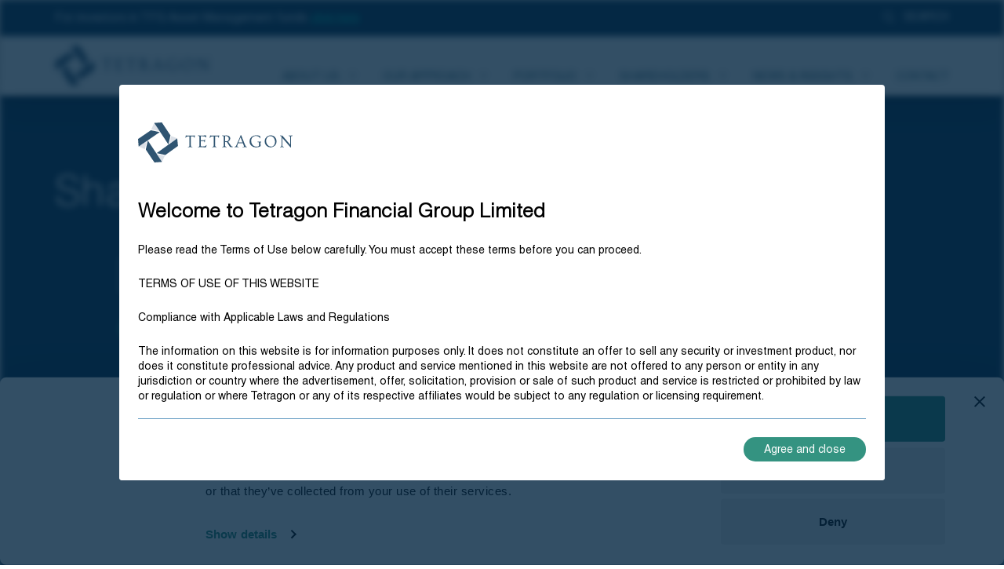

--- FILE ---
content_type: text/html; charset=UTF-8
request_url: https://www.tetragoninv.com/shareholders/share-repurchases?share-repurchase-year
body_size: 9760
content:
<!doctype html>
<html lang="en-GB" prefix="og: https://ogp.me/ns#" style="margin-top: 0px !important;">
    <head>
        <script id="Cookiebot" src="https://consent.cookiebot.com/uc.js" data-cbid="6ccf0222-3c3b-4b34-903a-fd2a935d091d" data-blockingmode="auto" type="text/javascript"></script>
        <meta charset="UTF-8">
        <meta name="viewport" content="width=device-width, shrink-to-fit=no, user-scalable=no, initial-scale=1.0">
        <meta name="apple-mobile-web-app-capable" content="yes" />
        <script>(function(w,d,s,l,i){w[l]=w[l]||[];w[l].push({'gtm.start':
        new Date().getTime(),event:'gtm.js'});var f=d.getElementsByTagName(s)[0],
        j=d.createElement(s),dl=l!='dataLayer'?'&l='+l:'';j.async=true;j.src=
        'https://www.googletagmanager.com/gtm.js?id='+i+dl;f.parentNode.insertBefore(j,f);
        })(window,document,'script','dataLayer','GTM-KMWPLC4');</script>
        <link rel="profile" href="https://gmpg.org/xfn/11">
                    <title>Share Repurchases Archive - Tetragon</title>
                
<!-- Search Engine Optimization by Rank Math PRO - https://rankmath.com/ -->
<meta name="description" content="Share Repurchases Archive - Tetragon"/>
<meta name="robots" content="follow, index"/>
<link rel="canonical" href="https://www.tetragoninv.com/shareholders/share-repurchases" />
<link rel="next" href="https://www.tetragoninv.com/shareholders/share-repurchases/page/2" />
<meta property="og:locale" content="en_GB" />
<meta property="og:type" content="article" />
<meta property="og:title" content="Share Repurchases Archive - Tetragon" />
<meta property="og:description" content="Share Repurchases Archive - Tetragon" />
<meta property="og:url" content="https://www.tetragoninv.com/shareholders/share-repurchases" />
<meta property="og:site_name" content="Tetragon" />
<meta property="og:image" content="https://www.tetragoninv.com/wp-content/uploads/2022/12/33837301e7623c730fc0721fcf8636d5-14-1024x518.jpg" />
<meta property="og:image:secure_url" content="https://www.tetragoninv.com/wp-content/uploads/2022/12/33837301e7623c730fc0721fcf8636d5-14-1024x518.jpg" />
<meta property="og:image:width" content="1024" />
<meta property="og:image:height" content="518" />
<meta property="og:image:type" content="image/jpeg" />
<meta name="twitter:card" content="summary_large_image" />
<meta name="twitter:title" content="Share Repurchases Archive - Tetragon" />
<meta name="twitter:description" content="Share Repurchases Archive - Tetragon" />
<meta name="twitter:image" content="https://www.tetragoninv.com/wp-content/uploads/2022/12/33837301e7623c730fc0721fcf8636d5-14-1024x518.jpg" />
<script type="application/ld+json" class="rank-math-schema-pro">{"@context":"https://schema.org","@graph":[{"@type":"Place","@id":"https://www.tetragoninv.com/#place","address":{"@type":"PostalAddress","streetAddress":"4 Sloane Terrace","addressRegion":"London","postalCode":"SW1X 9DQ","addressCountry":"United Kingdom"}},{"@type":"Corporation","@id":"https://www.tetragoninv.com/#organization","name":"Tetragon Financial Group Limited","url":"https://www.tetragoninv.com","email":"ir@tetragoninv.com","address":{"@type":"PostalAddress","streetAddress":"4 Sloane Terrace","addressRegion":"London","postalCode":"SW1X 9DQ","addressCountry":"United Kingdom"},"logo":{"@type":"ImageObject","@id":"https://www.tetragoninv.com/#logo","url":"https://www.tetragoninv.com/wp-content/uploads/2022/12/tetragon-primary-logo.png","contentUrl":"https://www.tetragoninv.com/wp-content/uploads/2022/12/tetragon-primary-logo.png","caption":"Tetragon","inLanguage":"en-GB","width":"1000","height":"300"},"contactPoint":[{"@type":"ContactPoint","telephone":"+44 2079018328","contactType":"sales"}],"location":{"@id":"https://www.tetragoninv.com/#place"}},{"@type":"WebSite","@id":"https://www.tetragoninv.com/#website","url":"https://www.tetragoninv.com","name":"Tetragon","publisher":{"@id":"https://www.tetragoninv.com/#organization"},"inLanguage":"en-GB"},{"@type":"CollectionPage","@id":"https://www.tetragoninv.com/shareholders/share-repurchases#webpage","url":"https://www.tetragoninv.com/shareholders/share-repurchases","name":"Share Repurchases Archive - Tetragon","isPartOf":{"@id":"https://www.tetragoninv.com/#website"},"inLanguage":"en-GB"}]}</script>
<!-- /Rank Math WordPress SEO plugin -->

<link rel='dns-prefetch' href='//ajax.googleapis.com' />
<link rel='dns-prefetch' href='//otp.tools.investis.com' />
<link rel='dns-prefetch' href='//player.vimeo.com' />
<style id='wp-img-auto-sizes-contain-inline-css' type='text/css'>
img:is([sizes=auto i],[sizes^="auto," i]){contain-intrinsic-size:3000px 1500px}
/*# sourceURL=wp-img-auto-sizes-contain-inline-css */
</style>
<style id='classic-theme-styles-inline-css' type='text/css'>
/*! This file is auto-generated */
.wp-block-button__link{color:#fff;background-color:#32373c;border-radius:9999px;box-shadow:none;text-decoration:none;padding:calc(.667em + 2px) calc(1.333em + 2px);font-size:1.125em}.wp-block-file__button{background:#32373c;color:#fff;text-decoration:none}
/*# sourceURL=/wp-includes/css/classic-themes.min.css */
</style>
<link rel='stylesheet' id='bmdefault-css' href='https://www.tetragoninv.com/wp-content/themes/tetragon/style.css'  media='all' />
<link rel='stylesheet' id='bmstyle-css' href='https://www.tetragoninv.com/wp-content/themes/tetragon/assets/dist/css/style.min.css?24-01-2026-19-15'  media='all' />
<link rel="icon" href="https://www.tetragoninv.com/wp-content/uploads/2022/12/favicon.png" sizes="32x32" />
<link rel="icon" href="https://www.tetragoninv.com/wp-content/uploads/2022/12/favicon.png" sizes="192x192" />
<link rel="apple-touch-icon" href="https://www.tetragoninv.com/wp-content/uploads/2022/12/favicon.png" />
<meta name="msapplication-TileImage" content="https://www.tetragoninv.com/wp-content/uploads/2022/12/favicon.png" />
    <style id='global-styles-inline-css' type='text/css'>
:root{--wp--preset--aspect-ratio--square: 1;--wp--preset--aspect-ratio--4-3: 4/3;--wp--preset--aspect-ratio--3-4: 3/4;--wp--preset--aspect-ratio--3-2: 3/2;--wp--preset--aspect-ratio--2-3: 2/3;--wp--preset--aspect-ratio--16-9: 16/9;--wp--preset--aspect-ratio--9-16: 9/16;--wp--preset--color--black: #000000;--wp--preset--color--cyan-bluish-gray: #abb8c3;--wp--preset--color--white: #ffffff;--wp--preset--color--pale-pink: #f78da7;--wp--preset--color--vivid-red: #cf2e2e;--wp--preset--color--luminous-vivid-orange: #ff6900;--wp--preset--color--luminous-vivid-amber: #fcb900;--wp--preset--color--light-green-cyan: #7bdcb5;--wp--preset--color--vivid-green-cyan: #00d084;--wp--preset--color--pale-cyan-blue: #8ed1fc;--wp--preset--color--vivid-cyan-blue: #0693e3;--wp--preset--color--vivid-purple: #9b51e0;--wp--preset--gradient--vivid-cyan-blue-to-vivid-purple: linear-gradient(135deg,rgb(6,147,227) 0%,rgb(155,81,224) 100%);--wp--preset--gradient--light-green-cyan-to-vivid-green-cyan: linear-gradient(135deg,rgb(122,220,180) 0%,rgb(0,208,130) 100%);--wp--preset--gradient--luminous-vivid-amber-to-luminous-vivid-orange: linear-gradient(135deg,rgb(252,185,0) 0%,rgb(255,105,0) 100%);--wp--preset--gradient--luminous-vivid-orange-to-vivid-red: linear-gradient(135deg,rgb(255,105,0) 0%,rgb(207,46,46) 100%);--wp--preset--gradient--very-light-gray-to-cyan-bluish-gray: linear-gradient(135deg,rgb(238,238,238) 0%,rgb(169,184,195) 100%);--wp--preset--gradient--cool-to-warm-spectrum: linear-gradient(135deg,rgb(74,234,220) 0%,rgb(151,120,209) 20%,rgb(207,42,186) 40%,rgb(238,44,130) 60%,rgb(251,105,98) 80%,rgb(254,248,76) 100%);--wp--preset--gradient--blush-light-purple: linear-gradient(135deg,rgb(255,206,236) 0%,rgb(152,150,240) 100%);--wp--preset--gradient--blush-bordeaux: linear-gradient(135deg,rgb(254,205,165) 0%,rgb(254,45,45) 50%,rgb(107,0,62) 100%);--wp--preset--gradient--luminous-dusk: linear-gradient(135deg,rgb(255,203,112) 0%,rgb(199,81,192) 50%,rgb(65,88,208) 100%);--wp--preset--gradient--pale-ocean: linear-gradient(135deg,rgb(255,245,203) 0%,rgb(182,227,212) 50%,rgb(51,167,181) 100%);--wp--preset--gradient--electric-grass: linear-gradient(135deg,rgb(202,248,128) 0%,rgb(113,206,126) 100%);--wp--preset--gradient--midnight: linear-gradient(135deg,rgb(2,3,129) 0%,rgb(40,116,252) 100%);--wp--preset--font-size--small: 13px;--wp--preset--font-size--medium: 20px;--wp--preset--font-size--large: 36px;--wp--preset--font-size--x-large: 42px;--wp--preset--spacing--20: 0.44rem;--wp--preset--spacing--30: 0.67rem;--wp--preset--spacing--40: 1rem;--wp--preset--spacing--50: 1.5rem;--wp--preset--spacing--60: 2.25rem;--wp--preset--spacing--70: 3.38rem;--wp--preset--spacing--80: 5.06rem;--wp--preset--shadow--natural: 6px 6px 9px rgba(0, 0, 0, 0.2);--wp--preset--shadow--deep: 12px 12px 50px rgba(0, 0, 0, 0.4);--wp--preset--shadow--sharp: 6px 6px 0px rgba(0, 0, 0, 0.2);--wp--preset--shadow--outlined: 6px 6px 0px -3px rgb(255, 255, 255), 6px 6px rgb(0, 0, 0);--wp--preset--shadow--crisp: 6px 6px 0px rgb(0, 0, 0);}:where(.is-layout-flex){gap: 0.5em;}:where(.is-layout-grid){gap: 0.5em;}body .is-layout-flex{display: flex;}.is-layout-flex{flex-wrap: wrap;align-items: center;}.is-layout-flex > :is(*, div){margin: 0;}body .is-layout-grid{display: grid;}.is-layout-grid > :is(*, div){margin: 0;}:where(.wp-block-columns.is-layout-flex){gap: 2em;}:where(.wp-block-columns.is-layout-grid){gap: 2em;}:where(.wp-block-post-template.is-layout-flex){gap: 1.25em;}:where(.wp-block-post-template.is-layout-grid){gap: 1.25em;}.has-black-color{color: var(--wp--preset--color--black) !important;}.has-cyan-bluish-gray-color{color: var(--wp--preset--color--cyan-bluish-gray) !important;}.has-white-color{color: var(--wp--preset--color--white) !important;}.has-pale-pink-color{color: var(--wp--preset--color--pale-pink) !important;}.has-vivid-red-color{color: var(--wp--preset--color--vivid-red) !important;}.has-luminous-vivid-orange-color{color: var(--wp--preset--color--luminous-vivid-orange) !important;}.has-luminous-vivid-amber-color{color: var(--wp--preset--color--luminous-vivid-amber) !important;}.has-light-green-cyan-color{color: var(--wp--preset--color--light-green-cyan) !important;}.has-vivid-green-cyan-color{color: var(--wp--preset--color--vivid-green-cyan) !important;}.has-pale-cyan-blue-color{color: var(--wp--preset--color--pale-cyan-blue) !important;}.has-vivid-cyan-blue-color{color: var(--wp--preset--color--vivid-cyan-blue) !important;}.has-vivid-purple-color{color: var(--wp--preset--color--vivid-purple) !important;}.has-black-background-color{background-color: var(--wp--preset--color--black) !important;}.has-cyan-bluish-gray-background-color{background-color: var(--wp--preset--color--cyan-bluish-gray) !important;}.has-white-background-color{background-color: var(--wp--preset--color--white) !important;}.has-pale-pink-background-color{background-color: var(--wp--preset--color--pale-pink) !important;}.has-vivid-red-background-color{background-color: var(--wp--preset--color--vivid-red) !important;}.has-luminous-vivid-orange-background-color{background-color: var(--wp--preset--color--luminous-vivid-orange) !important;}.has-luminous-vivid-amber-background-color{background-color: var(--wp--preset--color--luminous-vivid-amber) !important;}.has-light-green-cyan-background-color{background-color: var(--wp--preset--color--light-green-cyan) !important;}.has-vivid-green-cyan-background-color{background-color: var(--wp--preset--color--vivid-green-cyan) !important;}.has-pale-cyan-blue-background-color{background-color: var(--wp--preset--color--pale-cyan-blue) !important;}.has-vivid-cyan-blue-background-color{background-color: var(--wp--preset--color--vivid-cyan-blue) !important;}.has-vivid-purple-background-color{background-color: var(--wp--preset--color--vivid-purple) !important;}.has-black-border-color{border-color: var(--wp--preset--color--black) !important;}.has-cyan-bluish-gray-border-color{border-color: var(--wp--preset--color--cyan-bluish-gray) !important;}.has-white-border-color{border-color: var(--wp--preset--color--white) !important;}.has-pale-pink-border-color{border-color: var(--wp--preset--color--pale-pink) !important;}.has-vivid-red-border-color{border-color: var(--wp--preset--color--vivid-red) !important;}.has-luminous-vivid-orange-border-color{border-color: var(--wp--preset--color--luminous-vivid-orange) !important;}.has-luminous-vivid-amber-border-color{border-color: var(--wp--preset--color--luminous-vivid-amber) !important;}.has-light-green-cyan-border-color{border-color: var(--wp--preset--color--light-green-cyan) !important;}.has-vivid-green-cyan-border-color{border-color: var(--wp--preset--color--vivid-green-cyan) !important;}.has-pale-cyan-blue-border-color{border-color: var(--wp--preset--color--pale-cyan-blue) !important;}.has-vivid-cyan-blue-border-color{border-color: var(--wp--preset--color--vivid-cyan-blue) !important;}.has-vivid-purple-border-color{border-color: var(--wp--preset--color--vivid-purple) !important;}.has-vivid-cyan-blue-to-vivid-purple-gradient-background{background: var(--wp--preset--gradient--vivid-cyan-blue-to-vivid-purple) !important;}.has-light-green-cyan-to-vivid-green-cyan-gradient-background{background: var(--wp--preset--gradient--light-green-cyan-to-vivid-green-cyan) !important;}.has-luminous-vivid-amber-to-luminous-vivid-orange-gradient-background{background: var(--wp--preset--gradient--luminous-vivid-amber-to-luminous-vivid-orange) !important;}.has-luminous-vivid-orange-to-vivid-red-gradient-background{background: var(--wp--preset--gradient--luminous-vivid-orange-to-vivid-red) !important;}.has-very-light-gray-to-cyan-bluish-gray-gradient-background{background: var(--wp--preset--gradient--very-light-gray-to-cyan-bluish-gray) !important;}.has-cool-to-warm-spectrum-gradient-background{background: var(--wp--preset--gradient--cool-to-warm-spectrum) !important;}.has-blush-light-purple-gradient-background{background: var(--wp--preset--gradient--blush-light-purple) !important;}.has-blush-bordeaux-gradient-background{background: var(--wp--preset--gradient--blush-bordeaux) !important;}.has-luminous-dusk-gradient-background{background: var(--wp--preset--gradient--luminous-dusk) !important;}.has-pale-ocean-gradient-background{background: var(--wp--preset--gradient--pale-ocean) !important;}.has-electric-grass-gradient-background{background: var(--wp--preset--gradient--electric-grass) !important;}.has-midnight-gradient-background{background: var(--wp--preset--gradient--midnight) !important;}.has-small-font-size{font-size: var(--wp--preset--font-size--small) !important;}.has-medium-font-size{font-size: var(--wp--preset--font-size--medium) !important;}.has-large-font-size{font-size: var(--wp--preset--font-size--large) !important;}.has-x-large-font-size{font-size: var(--wp--preset--font-size--x-large) !important;}
/*# sourceURL=global-styles-inline-css */
</style>
</head>
    <body class="archive post-type-archive post-type-archive-share-repurchases wp-embed-responsive wp-theme-tetragon share-repurchases-tetragon-financial-group-limited-announcement-of-final-results-of-tender-offer-to-purchase-tetragon-non-voting-shares-9">
        <noscript><iframe src="https://www.googletagmanager.com/ns.html?id=GTM-KMWPLC4" height="0" width="0" style="display:none;visibility:hidden"></iframe></noscript>
        <header id="site-header" class="site-header">
            <div class="tfg-cta d-xl-block d-none">
            <div class="container-fluid h-100">
                <div class="inner d-flex align-items-center h-100">
                    <p class="text-white p-0 m-0">For investors in TFG Asset Management funds <a href="https://tfgam.tetragoninv.com/" target="_blank" rel="noopener">click here</a></p>
                </div>
            </div>
        </div>
    
            <div class="tfg-mob d-xl-none d-block pt-3 pb-3">
            <div class="container-fluid">
                <p class="text-white m-0">For investors in TFG Asset Management funds <a href="https://tfgam.tetragoninv.com/" target="_blank" rel="noopener">click here</a></p>
            </div>
        </div>
    
    <div class="site-header__inner">

        <div class="site__brand">
            <a href="https://www.tetragoninv.com/" title="Tetragon" rel="home" class="site-link">
                <img src="https://www.tetragoninv.com/wp-content/themes/tetragon/assets/dist/images/logos/tetragon-logo.svg" alt="Tetragon Logo" class="site-logo">
            </a>
        </div>
        <div class="site__toolbar">
            <button class="navbar-toggle" aria-label="Open Main Navigation" aria-controls="nav" aria-expanded="false" aria-haspopup="true" data-nav-toggle>
                <span class="sr-only">Open Navigation</span>
                <span class="navbar-toggle__icon">
                    <span class="navbar-toggle__bars"></span>
                </span>
            </button>
        </div>
        <nav class="navbar">
            
            <div class="navbar__inner">
                <ul id="nav" class="nav nav--level-0"><li class="nav__item nav__item--level-0 "><a href="https://www.tetragoninv.com/about-us" class="nav__link nav__link--level-0" data-has-subnav>About us</a><button data-subnav-toggle class="subnav-toggle"><span class="sr-only">Open sub navigation</span></button>
<div class="subnav subnav-level-1"><div class="subnav-level__inner"><ul class="nav nav--level-1">
	<li class="nav__item nav__item--level-1 "><a href="https://www.tetragoninv.com/about-us/team" class="nav__link nav__link--level-1">Team</a></li>
	<li class="nav__item nav__item--level-1 "><a href="https://www.tetragoninv.com/about-us/governance" class="nav__link nav__link--level-1">Governance &#038; Structure</a></li>
	<li class="nav__item nav__item--level-1 "><a href="/about-us/governance#board" class="nav__link nav__link--level-1">Our board</a></li>
	<li class="nav__item nav__item--level-1 "><a href="/about-us#our-values" class="nav__link nav__link--level-1">Our values</a></li>
	<li class="nav__item nav__item--level-1 "><a href="/about-us#our-culture" class="nav__link nav__link--level-1">Our Culture</a></li>
</ul></div></div>
</li>
<li class="nav__item nav__item--level-0 "><a href="https://www.tetragoninv.com/our-approach" class="nav__link nav__link--level-0" data-has-subnav>Our Approach</a><button data-subnav-toggle class="subnav-toggle"><span class="sr-only">Open sub navigation</span></button>
<div class="subnav subnav-level-1"><div class="subnav-level__inner"><ul class="nav nav--level-1">
	<li class="nav__item nav__item--level-1 "><a href="/our-approach#investment-strategy" class="nav__link nav__link--level-1">Investment Strategy</a></li>
</ul></div></div>
</li>
<li class="nav__item nav__item--level-0 "><a href="https://www.tetragoninv.com/portfolio" class="nav__link nav__link--level-0" data-has-subnav>Portfolio</a><button data-subnav-toggle class="subnav-toggle"><span class="sr-only">Open sub navigation</span></button>
<div class="subnav subnav-level-1"><div class="subnav-level__inner"><ul class="nav nav--level-1">
	<li class="nav__item nav__item--level-1 "><a href="https://www.tetragoninv.com/portfolio" class="nav__link nav__link--level-1">Overview</a></li>
	<li class="nav__item nav__item--level-1 "><a href="https://www.tetragoninv.com/portfolio/tfg-asset-management" class="nav__link nav__link--level-1">TFG Asset Management</a></li>
</ul></div></div>
</li>
<li class="nav__item nav__item--level-0 "><a href="https://www.tetragoninv.com/shareholders" class="nav__link nav__link--level-0" data-has-subnav>Shareholders</a><button data-subnav-toggle class="subnav-toggle"><span class="sr-only">Open sub navigation</span></button>
<div class="subnav subnav-level-1"><div class="subnav-level__inner"><ul class="nav nav--level-1">
	<li class="nav__item nav__item--level-1 "><a href="/shareholders/reports-and-presentations" class="nav__link nav__link--level-1">Reports and Presentations</a></li>
	<li class="nav__item nav__item--level-1 "><a href="https://www.tetragoninv.com/shareholders/share-price" class="nav__link nav__link--level-1">Share Price</a></li>
	<li class="nav__item nav__item--level-1 "><a href="https://www.tetragoninv.com/shareholders/regulatory-news" class="nav__link nav__link--level-1">Regulatory news</a></li>
	<li class="nav__item nav__item--level-1 "><a href="/shareholders#dividends-share-repurchases" class="nav__link nav__link--level-1">Dividends and Share Repurchases</a></li>
	<li class="nav__item nav__item--level-1 "><a href="/events" class="nav__link nav__link--level-1">Calendar and Events</a></li>
	<li class="nav__item nav__item--level-1 "><a href="https://www.tetragoninv.com/shareholders/additional-information" class="nav__link nav__link--level-1">Additional information</a></li>
</ul></div></div>
</li>
<li class="nav__item nav__item--level-0 "><a href="https://www.tetragoninv.com/news-insights" class="nav__link nav__link--level-0" data-has-subnav>News &#038; Insights</a><button data-subnav-toggle class="subnav-toggle"><span class="sr-only">Open sub navigation</span></button>
<div class="subnav subnav-level-1"><div class="subnav-level__inner"><ul class="nav nav--level-1">
	<li class="nav__item nav__item--level-1 "><a href="https://www.tetragoninv.com/shareholders/regulatory-news" class="nav__link nav__link--level-1">Regulatory press releases</a></li>
	<li class="nav__item nav__item--level-1 "><a href="/news-insights-articles" class="nav__link nav__link--level-1">Insights</a></li>
	<li class="nav__item nav__item--level-1 "><a href="/media-articles" class="nav__link nav__link--level-1">In the news</a></li>
	<li class="nav__item nav__item--level-1 "><a href="/tfgam-articles" class="nav__link nav__link--level-1">Press releases</a></li>
	<li class="nav__item nav__item--level-1 "><a href="/videos" class="nav__link nav__link--level-1">Videos</a></li>
</ul></div></div>
</li>
<li class="nav__item nav__item--level-0 "><a href="https://www.tetragoninv.com/contact" class="nav__link nav__link--level-0">Contact</a></li>
</ul>            </div>
            <div class="navbar__utility">
                <ul class="nav nav--level-0 nav--top">                        <li class="nav__item nav__item--level-0">
                            <button class="search-toggle" aria-label="Open Search" aria-controls="site-search" aria-expanded="false" aria-haspopup="true" data-search-toggle>
                                <svg class="search-toggle__icon" xmlns="http://www.w3.org/2000/svg" width="24" height="24" viewBox="0 0 24 24" aria-hidden="true">
                                    <path d="M10.857 2a7.857 7.857 0 1 0 0 15.714 7.857 7.857 0 0 0 0-15.714Zm0 1.429a6.429 6.429 0 1 1 0 12.857 6.429 6.429 0 0 1 0-12.857Z"></path>
                                    <path d="m15.439 15.276 5.714 5.714-1.01 1.01-5.714-5.714z"></path>
                                </svg>
                                Search
                            </button>
                        </li>
                        </ul>                <a href="https://www.tetragoninv.com/shareholders/share-price" id="navbar-ticker" class="navbar__ticker d-flex" style="opacity:0"></a>            </div>
        </nav>
    </div>
    <div class="site-search" id="site-search">
        <div class="site-search__inner">
            <button class="search-toggle search-toggle--close" aria-label="Close Search Panel" aria-controls="site-search" data-search-close>
                <span class="sr-only">Close Search</span>
                <svg class="search-toggle__icon" width="32" height="32" viewBox="0 0 32 32" aria-hidden="true">
                    <path d="M25.663 5l1.337 1.337-20.663 20.663-1.337-1.337z"></path>
                    <path d="M6.337 5l20.663 20.663-1.337 1.337-20.663-20.663z"></path>
                </svg>
            </button>
            <form role="search" method="get" class="search-form" action="https://www.tetragoninv.com/">
    <label class="sr-only">Search for:</label>
    <div class="search-group">
        <input type="search" class="search-group__control" placeholder="Search term"
            value="" name="s"
            title="Search for:" autocomplete="off" data-search-term>
        <button type="submit" class="button search-group__btn">
            Search
        </button>
    </div>
</form>        </div>
    </div>
</header>
                <main id="site-content" class="site-content">
<section class="share-repurchase-archive bg-mid-blue-alt pt-5 pb-5">
    <div class="container-fluid pt-5 pb-5">
        <h1 class="h2 p-0 pb-5 m-0">Share repurchases</h1>        <div class="report-filter row pb-5">
            <div class="col-md-10 offset-md-1 p-sm-0">
                <div class="d-sm-flex pb-2 pb-sm-3">
                                        <select class="select mr-4 mb-3 mb-sm-0" id="report-year-filter">
                        <option value="">Year</option>
                                                    <option  value="2024">2024</option>
                                                    <option  value="2023">2023</option>
                                                    <option  value="2022">2022</option>
                                                    <option  value="2020">2020</option>
                                                    <option  value="2019">2019</option>
                                                    <option  value="2018">2018</option>
                                                    <option  value="2017">2017</option>
                                                    <option  value="2016">2016</option>
                                                    <option  value="2015">2015</option>
                                                    <option  value="2014">2014</option>
                                                    <option  value="2013">2013</option>
                                                    <option  value="2012">2012</option>
                                                    <option  value="2011">2011</option>
                                                    <option  value="2010">2010</option>
                                                    <option  value="2009">2009</option>
                                                    <option  value="2008">2008</option>
                                                    <option  value="2007">2007</option>
                                            </select>
                </div>
                <a class="button" id="report-filter-btn" href="#">Search</a>
            </div>
        </div>
        <div class="row">
            <div class="col-md-10 offset-md-1">
                                    <ul class="reports feed-list p-0 m-0">
                        <li class="row pt-2 pb-2 d-sm-flex d-none">
                            <div class="col-2 pl-0 pt-1 pb-1 small fw-bold">Date</div>
                            <div class="col-9 pl-0 pt-1 pb-1 small fw-bold">Title</div>
                            <div class="col-1 pt-1 pb-1 small fw-bold text-center">File</div>
                        </li>
                                                    <li class="row pt-3 pb-3 pt-sm-2 pb-sm-2">
                                <div class="col-sm-2 pl-sm-0 pt-1 pb-1 small">
                                    11 Apr 2024                                </div>
                                <div class="col-sm-9 pl-sm-0 pt-1 pb-1 small">
                                    <a href="https://www.tetragoninv.com/wp-content/uploads/2024/04/tfg-spring2024-tender-offer-final-results.pdf">Tetragon Financial Group Limited Announcement of Final Results of Tender Offer to Purchase Tetragon Non-Voting Shares</a>                                </div>
                                <div class="col-sm-1 pt-1 pb-1 d-flex justify-content-sm-center justify-content-end">
                                    <a class="download icon-download-arrow-white" target="_blank" href="https://www.tetragoninv.com/wp-content/uploads/2024/04/tfg-spring2024-tender-offer-final-results.pdf"></a>                                </div>
                            </li>
                                                    <li class="row pt-3 pb-3 pt-sm-2 pb-sm-2">
                                <div class="col-sm-2 pl-sm-0 pt-1 pb-1 small">
                                    08 Mar 2024                                </div>
                                <div class="col-sm-9 pl-sm-0 pt-1 pb-1 small">
                                    <a href="https://www.tetragoninv.com/wp-content/uploads/2024/03/tfg-spring-2024-tender-offer-offer-to-purchase.pdf">Tetragon Financial Group Limited Offer to Purchase $25,000,000 of Tetragon Non-Voting Shares</a>                                </div>
                                <div class="col-sm-1 pt-1 pb-1 d-flex justify-content-sm-center justify-content-end">
                                    <a class="download icon-download-arrow-white" target="_blank" href="https://www.tetragoninv.com/wp-content/uploads/2024/03/tfg-spring-2024-tender-offer-offer-to-purchase.pdf"></a>                                </div>
                            </li>
                                                    <li class="row pt-3 pb-3 pt-sm-2 pb-sm-2">
                                <div class="col-sm-2 pl-sm-0 pt-1 pb-1 small">
                                    07 Dec 2023                                </div>
                                <div class="col-sm-9 pl-sm-0 pt-1 pb-1 small">
                                    <a href="https://www.tetragoninv.com/wp-content/uploads/2023/12/tfg-fall2023-tender-offer-final-results.pdf">Tetragon Financial Group Limited Announcement of Final Results of Tender Offer to Purchase Tetragon Non-Voting Shares</a>                                </div>
                                <div class="col-sm-1 pt-1 pb-1 d-flex justify-content-sm-center justify-content-end">
                                    <a class="download icon-download-arrow-white" target="_blank" href="https://www.tetragoninv.com/wp-content/uploads/2023/12/tfg-fall2023-tender-offer-final-results.pdf"></a>                                </div>
                            </li>
                                                    <li class="row pt-3 pb-3 pt-sm-2 pb-sm-2">
                                <div class="col-sm-2 pl-sm-0 pt-1 pb-1 small">
                                    03 Nov 2023                                </div>
                                <div class="col-sm-9 pl-sm-0 pt-1 pb-1 small">
                                    <a href="https://www.tetragoninv.com/wp-content/uploads/2023/11/tfg-fall-2023-tender-offer-offer-to-purchase.pdf">Tetragon Financial Group Limited Offer to Purchase $35,000,000 of Tetragon Non-Voting Shares</a>                                </div>
                                <div class="col-sm-1 pt-1 pb-1 d-flex justify-content-sm-center justify-content-end">
                                    <a class="download icon-download-arrow-white" target="_blank" href="https://www.tetragoninv.com/wp-content/uploads/2023/11/tfg-fall-2023-tender-offer-offer-to-purchase.pdf"></a>                                </div>
                            </li>
                                                    <li class="row pt-3 pb-3 pt-sm-2 pb-sm-2">
                                <div class="col-sm-2 pl-sm-0 pt-1 pb-1 small">
                                    11 Apr 2023                                </div>
                                <div class="col-sm-9 pl-sm-0 pt-1 pb-1 small">
                                    <a href="https://www.tetragoninv.com/wp-content/uploads/2023/12/tfg-spring2023-tender-offer-final-results.pdf">Tetragon Financial Group Limited Announcement of Final Results of Tender Offer to Purchase Tetragon Non-Voting Shares</a>                                </div>
                                <div class="col-sm-1 pt-1 pb-1 d-flex justify-content-sm-center justify-content-end">
                                    <a class="download icon-download-arrow-white" target="_blank" href="https://www.tetragoninv.com/wp-content/uploads/2023/12/tfg-spring2023-tender-offer-final-results.pdf"></a>                                </div>
                            </li>
                                                    <li class="row pt-3 pb-3 pt-sm-2 pb-sm-2">
                                <div class="col-sm-2 pl-sm-0 pt-1 pb-1 small">
                                    09 Mar 2023                                </div>
                                <div class="col-sm-9 pl-sm-0 pt-1 pb-1 small">
                                    <a href="https://www.tetragoninv.com/wp-content/uploads/2023/03/tfg-spring-march-2023-tender-offer-to-purchase.pdf">Tetragon Financial Group Limited Offer to Purchase $25,000,000 of Tetragon Non-Voting Shares</a>                                </div>
                                <div class="col-sm-1 pt-1 pb-1 d-flex justify-content-sm-center justify-content-end">
                                    <a class="download icon-download-arrow-white" target="_blank" href="https://www.tetragoninv.com/wp-content/uploads/2023/03/tfg-spring-march-2023-tender-offer-to-purchase.pdf"></a>                                </div>
                            </li>
                                                    <li class="row pt-3 pb-3 pt-sm-2 pb-sm-2">
                                <div class="col-sm-2 pl-sm-0 pt-1 pb-1 small">
                                    08 Dec 2022                                </div>
                                <div class="col-sm-9 pl-sm-0 pt-1 pb-1 small">
                                    <a href="https://www.tetragoninv.com/wp-content/uploads/2022/12/tfg-fall2022-tender-offer-final-results-1.pdf">Tetragon Financial Group Limited Announcement of Final Results of Tender Offer to Purchase Tetragon Non-Voting Shares</a>                                </div>
                                <div class="col-sm-1 pt-1 pb-1 d-flex justify-content-sm-center justify-content-end">
                                    <a class="download icon-download-arrow-white" target="_blank" href="https://www.tetragoninv.com/wp-content/uploads/2022/12/tfg-fall2022-tender-offer-final-results-1.pdf"></a>                                </div>
                            </li>
                                                    <li class="row pt-3 pb-3 pt-sm-2 pb-sm-2">
                                <div class="col-sm-2 pl-sm-0 pt-1 pb-1 small">
                                    04 Nov 2022                                </div>
                                <div class="col-sm-9 pl-sm-0 pt-1 pb-1 small">
                                    <a href="https://www.tetragoninv.com/wp-content/uploads/2022/12/tfg-fall-2022-tender-offer-offer-to-purchase.pdf">Tetragon Financial Group Limited Offer to Purchase $25,000,000 of Tetragon Non-Voting Shares</a>                                </div>
                                <div class="col-sm-1 pt-1 pb-1 d-flex justify-content-sm-center justify-content-end">
                                    <a class="download icon-download-arrow-white" target="_blank" href="https://www.tetragoninv.com/wp-content/uploads/2022/12/tfg-fall-2022-tender-offer-offer-to-purchase.pdf"></a>                                </div>
                            </li>
                                                    <li class="row pt-3 pb-3 pt-sm-2 pb-sm-2">
                                <div class="col-sm-2 pl-sm-0 pt-1 pb-1 small">
                                    10 Apr 2022                                </div>
                                <div class="col-sm-9 pl-sm-0 pt-1 pb-1 small">
                                    <a href="https://www.tetragoninv.com/wp-content/uploads/2022/12/tfg-spring-2022-tender-offer-final-results-of-tender-offer-1.pdf">Tetragon Financial Group Limited Announcement of Final Results of Tender Offer to Purchase Tetragon Non-Voting Shares</a>                                </div>
                                <div class="col-sm-1 pt-1 pb-1 d-flex justify-content-sm-center justify-content-end">
                                    <a class="download icon-download-arrow-white" target="_blank" href="https://www.tetragoninv.com/wp-content/uploads/2022/12/tfg-spring-2022-tender-offer-final-results-of-tender-offer-1.pdf"></a>                                </div>
                            </li>
                                                    <li class="row pt-3 pb-3 pt-sm-2 pb-sm-2">
                                <div class="col-sm-2 pl-sm-0 pt-1 pb-1 small">
                                    10 Mar 2022                                </div>
                                <div class="col-sm-9 pl-sm-0 pt-1 pb-1 small">
                                    <a href="https://www.tetragoninv.com/wp-content/uploads/2022/12/2022-03-10-offer-to-purchase.pdf">Tetragon Financial Group Limited Offer to Purchase $50,000,000 of Tetragon Non-Voting Shares</a>                                </div>
                                <div class="col-sm-1 pt-1 pb-1 d-flex justify-content-sm-center justify-content-end">
                                    <a class="download icon-download-arrow-white" target="_blank" href="https://www.tetragoninv.com/wp-content/uploads/2022/12/2022-03-10-offer-to-purchase.pdf"></a>                                </div>
                            </li>
                                                    <li class="row pt-3 pb-3 pt-sm-2 pb-sm-2">
                                <div class="col-sm-2 pl-sm-0 pt-1 pb-1 small">
                                    10 Dec 2020                                </div>
                                <div class="col-sm-9 pl-sm-0 pt-1 pb-1 small">
                                    <a href="https://www.tetragoninv.com/wp-content/uploads/2022/12/tfg-fall-2020-tender-offer-final-results-of-tender-offer-1.pdf">Tetragon Financial Group Limited Announcement of Final Results of Tender Offer to Purchase Tetragon Non-Voting Shares</a>                                </div>
                                <div class="col-sm-1 pt-1 pb-1 d-flex justify-content-sm-center justify-content-end">
                                    <a class="download icon-download-arrow-white" target="_blank" href="https://www.tetragoninv.com/wp-content/uploads/2022/12/tfg-fall-2020-tender-offer-final-results-of-tender-offer-1.pdf"></a>                                </div>
                            </li>
                                                    <li class="row pt-3 pb-3 pt-sm-2 pb-sm-2">
                                <div class="col-sm-2 pl-sm-0 pt-1 pb-1 small">
                                    06 Nov 2020                                </div>
                                <div class="col-sm-9 pl-sm-0 pt-1 pb-1 small">
                                    <a href="https://www.tetragoninv.com/wp-content/uploads/2022/12/2020-11-06-offer-to-purchase.pdf">Tetragon Financial Group Limited Offer to Purchase $25,000,000 of Tetragon Non-Voting Shares</a>                                </div>
                                <div class="col-sm-1 pt-1 pb-1 d-flex justify-content-sm-center justify-content-end">
                                    <a class="download icon-download-arrow-white" target="_blank" href="https://www.tetragoninv.com/wp-content/uploads/2022/12/2020-11-06-offer-to-purchase.pdf"></a>                                </div>
                            </li>
                                            </ul>
                                <div class="pagination d-flex justify-content-center pt-5 pb-4">
                    <nav class="d-flex">
                        <span aria-current="page" class="page-numbers current">1</span>
<a class="page-numbers" href="https://www.tetragoninv.com/shareholders/share-repurchases/page/2?share-repurchase-year">2</a>
<a class="page-numbers" href="https://www.tetragoninv.com/shareholders/share-repurchases/page/3?share-repurchase-year">3</a>
<span class="page-numbers dots">&hellip;</span>
<a class="page-numbers" href="https://www.tetragoninv.com/shareholders/share-repurchases/page/23?share-repurchase-year">23</a>
<a rel="next" class="next page-numbers" href="https://www.tetragoninv.com/shareholders/share-repurchases/page/2?share-repurchase-year"></a>                    </nav>
                </div>
            </div>
        </div>
    </div>
</section>
</main>
<div id="entry-overlay" class="entry-overlay class-entry-close align-items-center">
    <div class="inner p-3 p-md-0">
        <div class="container-fluid">
            <div class="row">
                <div class="col-md-10 p-0 offset-md-1 bg-white entry-content">
                    <div class="entry-content-inner pl-4 pr-4 pt-5">
                        <img src="https://www.tetragoninv.com/wp-content/themes/tetragon/assets/dist/images/logos/tetragon-logo.svg" alt="Tetragon Logo" class="site-logo mb-5">
                        <h1 class="h4 pb-4">Welcome to Tetragon Financial Group Limited</h1><p class="p1 small">Please read the Terms of Use below carefully. You must accept these terms before you can proceed.</p>
<p class="p1 small">TERMS OF USE OF THIS WEBSITE</p>
<p class="p1 small">Compliance with Applicable Laws and Regulations</p>
<p class="p1 small">The information on this website is for information purposes only. It does not constitute an offer to sell any security or investment product, nor does it constitute professional advice. Any product and service mentioned in this website are not offered to any person or entity in any jurisdiction or country where the advertisement, offer, solicitation, provision or sale of such product and service is restricted or prohibited by law or regulation or where Tetragon or any of its respective affiliates would be subject to any regulation or licensing requirement.</p>
<p class="p1 small">Users of this website are responsible for observing all applicable laws and regulations in their relevant jurisdictions before proceeding to access the information contained herein. By proceeding to access the information, users are deemed to have represented and warranted that the applicable laws and regulations of their relevant jurisdiction allow them to do so. No information contained on this website constitutes or would be deemed to constitute an invitation in any jurisdiction to invest or otherwise deal in Tetragon’s non-voting shares.</p>
<p class="p1 small">Restrictions on Ownership by U.S. Persons</p>
<p class="p1 small">Tetragon’s shares have not been and will not be registered under the United States Securities Act of 1933. Consequently, Tetragon shares may not be offered, sold or otherwise transferred within the United States or to, or for the account or benefit of, &#8220;U.S. persons&#8221; as defined in Regulation S under the Securities Act absent registration or an exemption from registration under the Securities Act. No public offering of any Tetragon shares is being, or has been, made in the United States.</p>
<p class="p1 small">In addition, Tetragon has not been and will not be registered under the United States Investment Company Act of 1940. Direct or indirect beneficial ownership of securities issued by Tetragon to any U.S. person who is not a &#8220;qualified purchaser&#8221; as defined in the Investment Company Act and applicable rules thereunder is prohibited. Under Tetragon&#8217;s Articles of Incorporation, the directors of Tetragon may in certain circumstances compel the transfer of any Tetragon shares owned directly or beneficially by any person who is not a &#8220;qualified purchaser&#8221;.</p>
<p class="p1 small">Furthermore, Tetragon shares may not be held by any &#8220;benefit plan investor&#8221; that is subject to Title I of the United States Employee Retirement Income Security Act of 1974. Tetragon’s Articles of Incorporation prohibit any &#8220;ERISA Person&#8221; from acquiring or holding Tetragon shares. The consequences of failing to comply with this prohibition include the divestment of the relevant shares and the forfeiture of any dividends previously received with respect to such shares, as well as any gains from their disposition.</p>
<p class="p1 small">Ownership by Persons in Europe</p>
<p class="p1 small">Tetragon’s non-voting shares are not intended for European retail investors. Tetragon anticipates that its typical investors will be institutional and professional investors who wish to invest for the long term and who have experience in investing in financial markets and collective investment undertakings and are capable themselves of evaluating the merits and risks of Tetragon shares and who have sufficient resources both to invest in potentially illiquid securities and to be able to bear any losses (which may equal the whole amount invested) that may result from the investment.</p>
<p class="p1 small">No Representation, Warranty or Reliance</p>
<p class="p1 small">No representation or warranty (including liability towards third parties), express or implied, is made as to the accuracy, reliability or completeness of any information contained on this website. Tetragon undertakes no duty to update any such information. Nothing contained on this website constitutes investment, legal, tax or other advice and is not to be relied on in making an investment or other decision. You should obtain relevant and specific professional advice before making any investment decision.</p>
<p class="p1 small">The information and opinions contained in this website are provided without any warranty of any kind, either expressed or implied, to the fullest extent permissible pursuant to applicable law. Neither Tetragon nor any of its affiliates further assumes any responsibility for, and makes any warranties that, information and supplies contained on this website will be uninterrupted or error-free, that defects will be corrected, or that this website or the servers that make it available will be free of viruses or other harmful components.</p>
<p class="p1 small">Forward-Looking Statements</p>
<p class="p1 small">Nothing in this website is, or should be relied on as, a promise or representation as to the future. This website contains forward-looking statements, which reflect the views of Tetragon with respect to, among other things, Tetragon&#8217;s operations. Investors can identify these forward-looking statements by the use of words such as &#8220;believe&#8221;, &#8220;expect&#8221;, &#8220;potential&#8221;, &#8220;continue&#8221;, &#8220;may&#8221;, &#8220;will&#8221;, &#8220;should&#8221;, &#8220;seek&#8221;, &#8220;approximately&#8221;, &#8220;predict&#8221;, &#8220;intend&#8221;, &#8220;plan&#8221;, &#8220;estimate&#8221;, &#8220;anticipate&#8221; or other comparable words. These forward-looking statements are subject to various risks, uncertainties and assumptions. Accordingly, there are or will be important factors that could cause actual outcomes or results to differ materially from those indicated in these statements. Should any assumptions underlying the forward-looking statements contained on this website prove to be incorrect, the actual outcome or results may differ materially from outcomes or results projected in these statements. Neither Tetragon nor any of its affiliates undertakes any obligation to update or review any forward-looking statement, whether as a result of new information, future developments or otherwise, except as required by applicable law or regulation.</p>
<p class="p1 small">Linked Sites</p>
<p class="p1 small">Tetragon has not reviewed any website linked to this website and Tetragon is not responsible for the contents of off-site pages or any other websites linked or linking to this website. If you follow any links off this website you do so at your own risk.</p>
<p class="p1 small">Links to this website may not be established without the prior written consent of Tetragon.</p>
<p class="p1 small">Liability Waiver</p>
<p class="p1 small">To the maximum extent permitted by applicable law, you agree that under no circumstances, including, but not limited to, negligence, shall Tetragon or any of its affiliates be liable for any direct, special or consequential damages that result from the access or use of, or the inability to access or use, the materials on this website.</p>
<p class="small">Warning to Shareholders</p>
<p class="small">Tetragon shareholders and investors in general are warned to be cautious of unsolicited offers to buy or sell Tetragon’s non-voting shares, and to always verify the legitimacy of any company or individual contacting them with respect to Tetragon, or purporting to act on behalf of Tetragon.  They may do so by checking with a relevant regulatory body, such as the United States Securities and Exchange Commission, the United Kingdom Financial Conduct Authority or the Dutch Authority for the Financial Markets.  Other than in connection with Tetragon’s announced tender offers from time to time to purchase Tetragon non-voting shares and Tetragon’s Optional Stock Dividend Plan for those shareholders electing to receive dividends in the form of Tetragon shares, Tetragon is not engaged, directly or indirectly through any third party, with any offering to purchase or sell Tetragon’s non-voting shares nor in providing general investment advice.</p>
<p class="p1 small">If you proceed to access the information included in this website, you acknowledge that you have read and agree with the above Terms of Use.</p>
<p class="p1 small">This site uses cookies to improve your experience.</p>
<p class="p1 small">We use cookies to personalise content and to analyse our traffic. We also share information about your use of our site with our analytics partners. View our <span class="s1">privacy policy</span>.</p>
<p class="p1 small">Manage cookie preferences</p>
<p class="p1 small">Strictly necessary cookies</p>
<p class="p1 small">Required</p>
<p class="p1 small">These cookies allow the website to remember choices you make and provide enhanced, more personal features. The information these cookies collect may be anonymized and they cannot track your browsing activity on other websites.</p>
<p class="p1 small">Optional cookies</p>
<p class="p1 small">These optional cookies include all cookies which are not strictly necessary to the operation of the website, for example Analytics Cookies which are used to understand the performance of the site. To see the details of the cookies within this category, please view our privacy policy. The cookies collect information in an anonymous form.</p>
                    </div>
                    <div class="entry-footer bg-white p-4 d-flex justify-content-end">
                        <button class="button on-white m-0 entry-close" id="close-entry-popup">Agree and close</button>
                    </div>
                </div>
            </div>
        </div>
    </div>
</div>
<div id="video-archive-modal" class="modal" data-a11y-dialog="video-archive-modal" aria-hidden="true">
    <div data-a11y-dialog-hide class="modal__overlay"></div>
    <button class="modal__close" type="button" data-a11y-dialog-hide aria-label="Close dialog">
        <svg class="modal-close__icon" width="32" height="32" viewBox="0 0 32 32" aria-hidden="true">
            <path d="M25.663 5l1.337 1.337-20.663 20.663-1.337-1.337z"></path>
            <path d="M6.337 5l20.663 20.663-1.337 1.337-20.663-20.663z"></path>
        </svg>
        <span class="sr-only">Close modal</span>
    </button>
    <div role="document" class="modal__content">
        <div class="video-wrapper embed-responsive embed-responsive-16by9" data-video-wrapper></div>
    </div>
</div>
<div id="external-post-modal" class="modal" data-a11y-dialog="external-post-modal" aria-hidden="true">
    <div data-a11y-dialog-hide class="modal__overlay"></div>
    <button class="modal__close" type="button" data-a11y-dialog-hide aria-label="Close dialog">
        <svg class="modal-close__icon" width="32" height="32" viewBox="0 0 32 32" aria-hidden="true">
            <path d="M25.663 5l1.337 1.337-20.663 20.663-1.337-1.337z"></path>
            <path d="M6.337 5l20.663 20.663-1.337 1.337-20.663-20.663z"></path>
        </svg>
        <span class="sr-only">Close modal</span>
    </button>
    <div role="document" class="modal__content">
        <div class="post-modal-wrapper p-5 bg-mid-blue-alt" data-post-wrapper>
            
            <p class="mb-4">
                By clicking on this link you are now leaving the Tetragon site and will join a third party site.            </p>

            <a class="post-card__button button on-white m-0" href="" target="_blank" data-post-cta>
                Visit site
            </a>

        </div>
    </div>
</div>
<footer class="site-footer bg-dark-blue">
    <div class="container-fluid">
        <div class="row">
            <div class="col-md-5">
                <div class="site-footer__brand">
                    <img class="site-logo" src="https://www.tetragoninv.com/wp-content/themes/tetragon/assets/dist/images/logos/tetragon-logo-white.svg" alt="Tetragon Logo">
                </div>
            </div>
            <div class="col-md-7">
                <div class="row">
                    <div class="col-6 col-lg-3">
                        <ul id="footer-nav-1" class="footer-nav unstyled"><li id="menu-item-597" class="menu-item menu-item-type-post_type menu-item-object-page menu-item-home menu-item-597"><a href="https://www.tetragoninv.com/">Home</a></li>
<li id="menu-item-598" class="menu-item menu-item-type-post_type menu-item-object-page menu-item-598"><a href="https://www.tetragoninv.com/about-us">About us</a></li>
<li id="menu-item-624" class="menu-item menu-item-type-post_type menu-item-object-page menu-item-624"><a href="https://www.tetragoninv.com/our-approach">Our Approach</a></li>
<li id="menu-item-600" class="menu-item menu-item-type-post_type menu-item-object-page menu-item-600"><a href="https://www.tetragoninv.com/portfolio">Portfolio</a></li>
<li id="menu-item-628" class="menu-item menu-item-type-post_type menu-item-object-page menu-item-628"><a href="https://www.tetragoninv.com/shareholders">Shareholders</a></li>
<li id="menu-item-626" class="menu-item menu-item-type-post_type menu-item-object-page menu-item-626"><a href="https://www.tetragoninv.com/news-insights">News &#038; Insights</a></li>
<li id="menu-item-627" class="menu-item menu-item-type-post_type menu-item-object-page menu-item-627"><a href="https://www.tetragoninv.com/contact">Contact</a></li>
</ul>                    </div>
                    <div class="col-6 col-lg-3 order-lg-1">
                        <ul id="footer-nav-2" class="footer-nav unstyled"><li id="menu-item-629" class="menu-item menu-item-type-post_type menu-item-object-page menu-item-629"><a href="https://www.tetragoninv.com/privacy">Privacy Policy</a></li>
<li id="menu-item-630" class="menu-item menu-item-type-post_type menu-item-object-page menu-item-630"><a href="https://www.tetragoninv.com/sitemap">Sitemap</a></li>
<li id="menu-item-633" class="menu-item menu-item-type-post_type menu-item-object-page menu-item-633"><a href="https://www.tetragoninv.com/legal-notice">Legal notice</a></li>
<li id="menu-item-5161" class="menu-item menu-item-type-post_type menu-item-object-page menu-item-5161"><a href="https://www.tetragoninv.com/notes">Notes</a></li>
<li id="menu-item-7195" class="menu-item menu-item-type-post_type menu-item-object-page menu-item-7195"><a href="https://www.tetragoninv.com/shareholders/european-disclosures-and-uk-regulatory-information">Regulatory disclosures</a></li>
</ul>                    </div>
                    <div class="col-12 col-lg-6">
                        <div><small>Copyright &copy; 2026 Tetragon Financial Group Limited</small></div>
                        <p><a href="tel:+44 20 7901 8328">+44 20 7901 8328</a><br />
<a href="mailto:ir@tetragoninv.com">ir@tetragoninv.com</a></p>
                    </div>
                </div>
            </div>
        </div>
    </div>
</footer>
<script type="speculationrules">
{"prefetch":[{"source":"document","where":{"and":[{"href_matches":"/*"},{"not":{"href_matches":["/wp-*.php","/wp-admin/*","/wp-content/uploads/*","/wp-content/*","/wp-content/plugins/*","/wp-content/themes/tetragon/*","/*\\?(.+)"]}},{"not":{"selector_matches":"a[rel~=\"nofollow\"]"}},{"not":{"selector_matches":".no-prefetch, .no-prefetch a"}}]},"eagerness":"conservative"}]}
</script>
<script  src="https://ajax.googleapis.com/ajax/libs/jquery/3.7.1/jquery.min.js" id="jQuery-js"></script>
<script  src="https://www.tetragoninv.com/wp-content/themes/tetragon/assets/dist/js/frame-manager.js" id="frameManager-js"></script>
<script  src="https://otp.tools.investis.com/assets/cas_refresh/scripts/cas-tool-helper.min.js" id="casTool-js"></script>
<script  src="https://www.tetragoninv.com/wp-content/themes/tetragon/assets/dist/js/vendor.min.js" id="bmvendor-js"></script>
<script  src="https://player.vimeo.com/api/player.js" id="vimeo-js"></script>
<script type="text/javascript" id="bmapp-js-extra">
/* <![CDATA[ */
var bm_ajax_object = {"ajax_url":"https://www.tetragoninv.com/wp-admin/admin-ajax.php"};
//# sourceURL=bmapp-js-extra
/* ]]> */
</script>
<script  src="https://www.tetragoninv.com/wp-content/themes/tetragon/assets/dist/js/app.min.js?516394" id="bmapp-js"></script>
</body>
</html>

--- FILE ---
content_type: text/css; charset=UTF-8
request_url: https://www.tetragoninv.com/wp-content/themes/tetragon/style.css
body_size: -451
content:
/*!
Theme Name: Tetragon
Author: Bladonmore
Author URI: https://www.bladonmore.com/
Description:
Version: 1.0
License:
License URI:
Tags:
Text Domain: tfgam

 */

--- FILE ---
content_type: image/svg+xml
request_url: https://www.tetragoninv.com/wp-content/themes/tetragon/assets/dist/images/svgs/triangle-down-grey.svg
body_size: -492
content:
<svg version="1.1" id="Layer_1" xmlns="http://www.w3.org/2000/svg" x="0" y="0" viewBox="0 0 20 20" xml:space="preserve"><path d="M10 18.7L0 1.3h20L10 18.7z" fill="#d9d9d9"/></svg>

--- FILE ---
content_type: application/javascript; charset=UTF-8
request_url: https://www.tetragoninv.com/wp-content/themes/tetragon/assets/dist/js/app.min.js?516394
body_size: 6722
content:
!function(e){var t={};function n(a){if(t[a])return t[a].exports;var i=t[a]={i:a,l:!1,exports:{}};return e[a].call(i.exports,i,i.exports,n),i.l=!0,i.exports}n.m=e,n.c=t,n.d=function(e,t,a){n.o(e,t)||Object.defineProperty(e,t,{enumerable:!0,get:a})},n.r=function(e){"undefined"!=typeof Symbol&&Symbol.toStringTag&&Object.defineProperty(e,Symbol.toStringTag,{value:"Module"}),Object.defineProperty(e,"__esModule",{value:!0})},n.t=function(e,t){if(1&t&&(e=n(e)),8&t)return e;if(4&t&&"object"==typeof e&&e&&e.__esModule)return e;var a=Object.create(null);if(n.r(a),Object.defineProperty(a,"default",{enumerable:!0,value:e}),2&t&&"string"!=typeof e)for(var i in e)n.d(a,i,function(t){return e[t]}.bind(null,i));return a},n.n=function(e){var t=e&&e.__esModule?function(){return e.default}:function(){return e};return n.d(t,"a",t),t},n.o=function(e,t){return Object.prototype.hasOwnProperty.call(e,t)},n.p="",n(n.s=3)}({3:function(e,t,n){e.exports=n(7)},7:function(e,t,n){"use strict";n.r(t);var a,i,r,o=(a={},i=function(e,t){e.forEach((function(e){e.isIntersecting?r(e.target,a.itemObserver):e.target.classList.remove("animate-in")}))},r=function(e,t){e.classList.add("animate-in"),t&&t.unobserve(e),BM.animatedNumbers&&"numbers"===e.dataset.animate&&BM.animatedNumbers.init(e)},{init:function(){a.targets=document.querySelectorAll("[data-animate]"),a.targets.length<1||(a.options={rootMargin:"0px 0px -15% 0px"},a.nodes=[].slice.call(a.targets),"IntersectionObserver"in window?a.itemObserver=new IntersectionObserver(i,a.options):a.nodes.forEach((function(e){r(e)})),a.nodes.forEach((function(e){a.itemObserver.observe(e)})))}});o.init();var s=o,c={init:function(){var e=this,t=!(arguments.length>0&&void 0!==arguments[0])||arguments[0],n=document.querySelectorAll("[data-panel-trigger]"),a=document.querySelectorAll("[data-panel-close]");if(n){this.pageUrl=window.location.pathname,n.forEach((function(t){t.addEventListener("click",(function(n){n.preventDefault();var a=t.dataset.panelTrigger;if(t.classList.contains("is-active"))e.close(a,t);else{var i=document.querySelector("[data-panel-trigger].is-active");i&&e.close(i.dataset.panelTrigger,i),e.open(a,t)}}))})),a.forEach((function(t){t.addEventListener("click",(function(n){n.preventDefault();var a=t.dataset.panelClose,i=document.querySelector("[data-panel-trigger="+a+"]");e.close(a,i)}))}));var i=debounce(this.resize_panels,200);window.addEventListener("resize",(function(e){i()})),t&&this.autoOpen()}},autoOpen:function(){var e=window.location.hash;if(e){var t=document.querySelector(e+"-panel");if(t&&t.classList.contains("expandable-panel")){var n=e.slice(1);this.open(n+"-panel")}}},close:function(e,t){var n=document.querySelector("#"+e);if(n){var a=n.previousElementSibling;t&&t.classList.remove("is-active");var i=a.parentNode,r=window.getComputedStyle(a),o=a.clientHeight+parseInt(r.marginBottom,10);i.style.height=o+"px",n.removeAttribute("style"),history.pushState("",document.title,this.pageUrl)}},open:function(e,t){var n=document.querySelector("#"+e);if(n){var a=n.previousElementSibling;t&&t.classList.add("is-active");var i=a.parentNode,r=n.querySelector(".expandable-panel__inner"),o=window.getComputedStyle(a),s=a.clientHeight+parseInt(o.marginBottom,10),c=window.getComputedStyle(r),l=r.clientHeight+parseInt(c.marginBottom,10);if(i.style.height=s+l+"px",n.style.height=l+"px",t&&"A"==t.tagName&&window.URL){var d=new URL(t.href).pathname;history.pushState("",document.title,d)}n.scrollIntoView()}},resize_panels:function(){document.querySelectorAll("[data-panel-trigger].is-active").forEach((function(e){c.open(e.dataset.panelTrigger)}))},refresh:function(){this.init(!1)}};document.addEventListener("DOMContentLoaded",(function(){document.getElementsByClassName("expandable-grid").length>0&&c.init()}));var l=c,d={init:function(){document.querySelector(".accordion")&&function(){for(var e=function(e){return e.style.height="".concat(e.scrollHeight,"px")},t=document.getElementsByClassName("accordion-trigger"),n=0;n<t.length;n++)t[n].addEventListener("click",(function(t){if(t.preventDefault(),t.target.classList.contains("active")){var n=t.target.nextElementSibling.dataset.height;t.target.nextElementSibling.style.height=n+"px",window.setTimeout((function(){t.target.nextElementSibling.style.height=0,t.target.classList.remove("active")}),100)}else t.target.classList.add("active"),e(t.target.nextElementSibling),window.setTimeout((function(){var e=t.target.nextElementSibling.getAttribute("style").match(/\d+/)[0];t.target.nextElementSibling.dataset.height=e,t.target.nextElementSibling.style.height="auto"}),400)}));if(window.location.hash){var a=window.location.hash,i=document.querySelector(a);document.querySelector(a)&&i.classList.contains("accordion-trigger")&&(i.classList.add("active"),e(i.nextElementSibling),window.setTimeout((function(){var e=i.nextElementSibling.getAttribute("style").match(/\d+/)[0];i.nextElementSibling.dataset.height=e,i.nextElementSibling.style.height="auto",function(e){var t=document.querySelector(e),n=window.pageYOffset;if(t){var a=t.getBoundingClientRect().top-130;n>0&&(a+=n),window.scrollTo({top:a,behavior:"smooth"})}}(a)}),600))}}()}};d.init();var u=d,f={init:function(){if(document.querySelector(".archive-filter")){var e,t,n=document.getElementsByClassName("post-archive")[0].dataset.url,a=document.getElementById("post-filter-btn"),i=document.getElementById("post-year-filter"),r=document.getElementById("post-cat-filter"),o=document.getElementById("post-type-filter");switch(n){case"videos":t="video-category",e="video-year";break;case"press-releases":t="category_name",e="post-year";break;case"tfgam-articles":t="tfgam_category",e="post-year";break;default:e="post-year"}a.addEventListener("click",(function(a){var s="/"+n+"/?";if(r){var c=r.value;s+=t+"="+c+"&"}if(i){var l=i.value;s+=e+"="+l+"&"}o&&(s+="post-type="+o.value),window.location.href=s,a.preventDefault()}))}}};f.init();var m=f,v={toggle:{init:function(){var e=this;this.header=document.querySelector(".site-header"),this.navbar=document.querySelector(".navbar"),this.button=document.querySelector("[data-nav-toggle]"),this.button&&this.navbar&&this.header&&(this.button.addEventListener("click",(function(t){t.preventDefault(),e.button.classList.contains("is-active")?e.close():e.open()})),Element.prototype.closest&&document.addEventListener("click",(function(e){e.target.closest(".site-header")||window.matchMedia&&window.matchMedia("(min-width: 1024px)").matches&&v.toggle.close()}),!1))},open:function(){this.button.setAttribute("aria-expanded","true"),this.button.classList.add("is-active"),this.navbar.classList.add("is-open")},close:function(){this.button.setAttribute("aria-expanded","false"),this.button.classList.remove("is-active"),this.navbar.classList.remove("is-open")}},subnav:{init:function(){this.subnav_links=document.querySelectorAll("[data-has-subnav]"),this.navbar=document.querySelector(".navbar"),this.subnav_links.length<1||(this.bind_events(),Element.prototype.closest&&document.addEventListener("click",(function(e){e.target.closest(".navbar")||window.matchMedia&&window.matchMedia("(min-width: 1200px)").matches&&v.subnav.close_active()}),!1))},bind_events:function(){var e=this,t=document.getElementsByClassName("subnav"),n=document.getElementsByClassName("subnav-toggle");this.navbar.addEventListener("click",(function(a){if(a.target.matches("[data-subnav-toggle]")){a.preventDefault();for(var i=a.target,r=i.nextElementSibling,o=0;o<t.length;o++)t[o].classList.remove("is-open");if(i.classList.contains("is-active"))e.close(i,r);else{for(var s=0;s<n.length;s++)n[s].classList.remove("is-active");e.open(i,r)}}else if(a.target.matches("[data-subnav-close]")){var c=a.target.closest(".subnav"),l=c.previousElementSibling;e.close(l,c)}}),!0)},open:function(e,t){e.classList.add("is-active"),t&&(this.close_active(e),t.classList.add("is-open"))},close:function(e,t){e.classList.remove("is-active"),t&&t.classList.remove("is-open")},close_active:function(e){var t=this.subnav_links;e&&(t=e.closest(".nav").querySelectorAll("[data-has-subnav]"));t.forEach((function(t){var n=t.nextElementSibling;t.classList.contains("is-active")&&e!==t&&v.subnav.close(t,n)}))}},historyBackButton:{init:function(){var e=document.querySelectorAll("[data-button-history-back]");e.length<1||e.forEach((function(e){e.addEventListener("click",(function(e){e.preventDefault(),window.history.back(-1)}))}))}}};v.toggle.init(),v.subnav.init(),v.historyBackButton.init();var h=v,p={init:function(){this.searchBar=document.querySelector(".site-search"),this.toggleButtons=document.querySelectorAll("[data-search-toggle]"),this.closeButton=document.querySelector("[data-search-close]"),this.toggleButtons.length<1||!this.searchBar||(this.toggleButtons.forEach((function(e){e.addEventListener("click",(function(t){t.preventDefault(),e.classList.contains("is-active")?p.close():p.open()}))})),this.closeButton&&this.closeButton.addEventListener("click",(function(e){e.preventDefault(),p.close()})),document.addEventListener("click",(function(e){e.target.closest(".site-header")||p.close()}),!1),document.addEventListener("keydown",(function(e){e.repeat||27!=e.keyCode||p.close()})))},open:function(){this.toggleButtons.forEach((function(e){e.setAttribute("aria-expanded","true"),e.classList.add("is-active")})),this.searchBar.classList.add("is-open");var e=this.searchBar.querySelector("input");setTimeout((function(){e.focus()}),300)},close:function(){this.toggleButtons.forEach((function(e){e.setAttribute("aria-expanded","false"),e.classList.remove("is-active")})),this.searchBar.classList.remove("is-open")}};p.init();var g=p,y={init:function(){window.Chart&&(Chart.defaults.font.family="'HelveticaLTPro-Light', 'Helvetica', 'Arial', sans-serif",Chart.defaults.color="#000000",Chart.defaults.plugins.title.font.size=20,Chart.defaults.animation.duration=2e3,Chart.register(ChartDataLabels),this.intersect())},intersect:function(){var e=this,t=document.querySelectorAll("[data-chart]");if(!(t.length<1)){var n=[].slice.call(t);if("IntersectionObserver"in window){var a=new IntersectionObserver((function(t,n){t.forEach((function(t){t.isIntersecting&&e.render_chart(t.target,a)}))}),{rootMargin:"0px 0px -300px 0px"});n.forEach((function(e){a.observe(e)}))}else t.forEach((function(t){e.render_chart(t)}))}},render_chart:function(e,t){var n=e.id;if(n){var a=window[n+"_ctx"],i=window[n+"_options"];if(a&&i)new Chart(a,i);t&&t.unobserve(e)}}};window.addEventListener("DOMContentLoaded",(function(){y.init()}));var b=y,x={init:function(){var e=this,t=document.querySelectorAll("[data-mixed-chart]");t.length<1||t.forEach((function(t){e.renderChart(t)}))},renderChart:function(e){var t=JSON.parse(e.dataset.mixedChart),n=e.querySelector("[data-mixed-chart-canvas]"),a=n.dataset.mixedChartPaddingTop,i=n.dataset.mixedYAxisLabel,r=n.dataset.mixedY1AxisLabel,o={type:"bar",options:{layout:{padding:{top:a}},animations:{duration:500},barThickness:12,plugins:{legend:{display:!1}},scales:{x:{grid:{color:"rgba(255, 255,255, 0.3)",drawBorder:!0,drawOnChartArea:!1},ticks:{color:"#B9B9B9",padding:6}},y:{grid:{color:"rgba(255, 255,255, 0.3)",drawBorder:!0},ticks:{color:"#B9B9B9"},afterFit:function(e){e.width=50},title:{display:!1,text:"",color:"#ffffff",padding:0}},y1:{display:!1,grid:{color:"rgba(255, 255,255, 0.3)",drawBorder:!1,drawOnChartArea:!1},position:"right",ticks:{color:"#B9B9B9"},afterFit:function(e){e.width=50},title:{display:!1,text:"",color:"#ffffff",padding:0}}}}};void 0!==i&&i.length&&(o.options.scales.y.title.text=i,o.options.scales.y.title.display=!0),void 0!==r&&r.length&&(o.options.scales.y1.title.text=r,o.options.scales.y1.title.display=!0);var s=new Chart(n,o);t.forEach((function(t,n){d3.csv(t.csv_file).then((function(a){a.display_totals=t.display_totals,a.group=n,a.stacked=t.stacked,a.type=t.type,a.yaxis=t.y_axis,a.yaxis_unit=t.y_axis_unit,a.yaxis_hidden=t.y_axis_hidden,a.value_suffix=t.value_suffix,a.y_axis_suggested_max_value=t.y_axis_suggested_max_value,console.log(a.y_axis_suggested_max_value),x.addDataSet(e,s,a)}))})),this.renderFilters(e,s)},addDataSet:function(e,t,n){var a=this,i=Object.values(n[0]).slice(1),r=n.columns.map((function(e){var t={};return t.label=e,t.data=[],t.group=n.group,t.type=n.type,t.yAxisID=n.yaxis,t.barThickness=n.length>8?12:22,t.datalabels={display:!1},"line"==n.type?t.order=1:t.order=2,t.tooltip={callbacks:{label:function(e){var t=e.dataset.label||"";return n.value_suffix&&(t&&(t+=": "),null!==e.parsed.y&&("$"==n.value_suffix?t+=n.value_suffix+e.parsed.y:t+=e.parsed.y+n.value_suffix)),t}}},t}));n.forEach((function(e,t){0!==t&&Object.values(e).forEach((function(e,t){r[t].data.push(e)}))}));var o=r[0].data;t.data.labels=o,(r=r.slice(1)).forEach((function(e,o){"bar"==n.type?e.backgroundColor=i[o]:"line"==n.type&&(e.borderColor=i[o]),n.display_totals&&t.width>400&&a.addDataLabels(e,r.length,n.yaxis_unit,n.value_suffix),t.data.datasets.push(e)})),n.stacked&&(t.options.scales.x.stacked=!0,t.options.scales.y.stacked=!0),"y1"===n.yaxis&&(t.options.scales.y1.display=!0),n.yaxis_unit&&(t.options.scales[n.yaxis].ticks={callback:function(e){return e+n.yaxis_unit},color:"#B9B9B9"}),n.y_axis_suggested_max_value&&("y"===n.yaxis&&(t.options.scales.y.suggestedMax=Number(n.y_axis_suggested_max_value)),"y1"===n.yaxis&&(t.options.scales.y1.suggestedMax=Number(n.y_axis_suggested_max_value))),n.yaxis_hidden&&(t.options.scales[n.yaxis].ticks={display:!1}),t.update(),this.renderLegend(e,r)},addDataLabels:function(e,t,n,a){e.datalabels={display:!0,color:"#ffffff",anchor:"end",align:"top",labels:{value:{font:{size:"13",weight:"600"}}},formatter:function(e,i){var r=[];i.chart.data.datasets.forEach((function(e){var t=e.data[i.dataIndex];""!=t&&null!=t&&r.push(t)}));var o=r.reduce((function(e,t){return e+Number(t,10)}),0);return i.datasetIndex===t-1?n?n+o.toFixed(1)+(a||""):o.toFixed(1):""}}},renderFilters:function(e,t){var n=e.querySelector("[data-mixed-chart-filter]");n&&n.addEventListener("change",(function(n){if(n.target.matches("[data-mixed-chart-radio]")){var a=!1,i=n.target.value,r=n.target.dataset.yaxisId;t.data.datasets.forEach((function(e,n){"y1"==e.yAxisID&&(a=!0),e.group==i||""===i?t.setDatasetVisibility(n,!0):t.setDatasetVisibility(n,!1)})),t.update(),x.toggleLegend(e,i),x.toggleAxis(t,r,a)}}),!1)},renderLegend:function(e,t){var n=e.querySelector("[data-mixed-chart-legend]");n&&t.reverse().forEach((function(e){var t=n.querySelector('[data-mixed-chart-legend-group="'+e.group+'"]');if(t){var a=e.backgroundColor;"line"==e.type?(a=e.borderColor,t.innerHTML+='<li><span class="legend-dash" style="background-color:'+a+'"></span>'+e.label+"</li>"):t.innerHTML+='<li><span style="background-color:'+a+'"></span>'+e.label+"</li>"}}))},toggleLegend:function(e,t){e.querySelector("[data-mixed-chart-legend]").querySelectorAll("[data-mixed-chart-legend-group]").forEach((function(e){e.classList.remove("is-hidden"),e.dataset.mixedChartLegendGroup!==t&&""!==t&&e.classList.add("is-hidden")}))},toggleAxis:function(e,t,n){switch(t){case"y":e.options.scales.y.display=!0,n&&(e.options.scales.y1.display=!1);break;case"y1":e.options.scales.y.display=!1,n&&(e.options.scales.y1.display=!0,e.options.scales.y1.grid.drawOnChartArea=!0);break;default:e.options.scales.y.display=!0,n&&(e.options.scales.y1.display=!0,e.options.scales.y1.grid.drawOnChartArea=!1)}e.update()}};window.addEventListener("DOMContentLoaded",(function(){x.init()}));var E=x,w={init:function(){var e=document.querySelectorAll("[data-a11y-dialog]"),t=document.querySelectorAll("a");if(!(e.length<1)){for(var n=function(e){t[e].addEventListener("click",(function(n){t[e].hasAttribute("data-a11y-dialog-show")&&n.preventDefault()}))},a=0;a<t.length;a++)n(a);e.forEach((function(e){var t=e.querySelector("[data-video-wrapper]");t&&(e.addEventListener("show",(function(e){var n=e.detail.currentTarget,a=n.dataset.videoModalPlatform,i=n.dataset.videoModalId;if(i&&a){var r=document.createElement("iframe");switch(a){case"vimeo":r.setAttribute("src","https://player.vimeo.com/video/".concat(i,"?autoplay=1"));break;case"youtube":r.setAttribute("src","https://www.youtube-nocookie.com/embed/".concat(i,"?autoplay=1&rel=0"))}r.setAttribute("allow","autoplay; fullscreen; picture-in-picture"),r.setAttribute("allowfullscreen","allowfullscreen"),r.setAttribute("class","embed-responsive__item"),r.setAttribute("frameborder","0"),r.setAttribute("height","360"),r.setAttribute("width","640"),t.appendChild(r)}})),e.addEventListener("hide",(function(){t.innerHTML=""})))}))}}};w.init();var L=w,S={init:function(){document.querySelector(".investment-button")&&function(){for(var e=function(e){var t=document.getElementById(e),n=window.pageYOffset,a=document.getElementById("site-header").clientHeight;if(t){var i=t.getBoundingClientRect().top-a;n>0&&(i+=n),window.scrollTo({top:i,behavior:"smooth"})}},t=document.getElementsByClassName("investment-button"),n=document.getElementsByClassName("close-inv"),a=0;a<t.length;a++)t[a].addEventListener("click",(function(t){var n=t.target.dataset.id,a=t.target.dataset.num,i=document.getElementById(n).clientHeight;document.getElementById("investments-"+a).style.height=i+"px",document.getElementById(n).classList.add("active"),e("investments-"+a),t.preventDefault()}));for(var i=0;i<n.length;i++)n[i].addEventListener("click",(function(t){var n=t.target.dataset.id,a=t.target.dataset.num;document.getElementById("investments-"+a).style.height="auto",document.getElementById(n).classList.remove("active"),e("investments-"+a),t.preventDefault()}))}()}};S.init();var B=S,k={init:function(){"true"!=function(e){for(var t=e+"=",n=decodeURIComponent(document.cookie).split(";"),a=0;a<n.length;a++){for(var i=n[a];" "==i.charAt(0);)i=i.substring(1);if(0==i.indexOf(t))return i.substring(t.length,i.length)}return""}("tetragon-first-visit")&&document.body.classList.add("is-blurred");for(var e=document.getElementsByClassName("entry-close"),t=0;t<e.length;t++)e[t].addEventListener("click",(function(e){var t=new Date,n=t.getTime()+31536e6;t.setTime(n),document.cookie="tetragon-first-visit=true;expires="+t.toUTCString()+";path=/",document.getElementById("entry-overlay").style.opacity="0",window.setTimeout((function(){document.body.classList.remove("is-blurred")}),200),e.preventDefault()}))}};k.init();var C=k,_={init:function(){document.querySelector(".our-structure")&&function(){for(var e=document.getElementById("our-structure").dataset.legallink,t=document.getElementsByClassName("svg-link"),n=0;n<t.length;n++)t[n].addEventListener("click",(function(t){var n=t.target.dataset.id;window.location.href=e+"/"+n,t.preventDefault()}))}()}};_.init();var q=_,A={init:function(e){var t=e.querySelector("[data-animated-number]");if(t){var n=Number(t.innerHTML);this.animateNumber(t,0,n,2e3)}},animateNumber:function(e,t,n,a){var i=null;window.requestAnimationFrame((function r(o){i||(i=o);var s=Math.min((o-i)/a,1),c=s*(n-t)+t;c=n!=Math.floor(n)?parseFloat(c).toFixed(1):Math.floor(c),e.innerHTML=c,s<1&&window.requestAnimationFrame(r)}))}},I={init:function(){if(document.querySelector(".reports-archive")){var e=document.getElementById("report-year-filter"),t=document.getElementById("report-type-filter");document.getElementById("report-filter-btn").addEventListener("click",(function(n){var a="/shareholders/reports-and-presentations//?report-year="+e.value+"&report-type="+t.value;window.location.href=a,n.preventDefault()}))}if(document.querySelector(".share-repurchase-archive")){var n=document.getElementById("report-year-filter");document.getElementById("report-filter-btn").addEventListener("click",(function(e){var t="/investors/share-repurchases//?share-repurchase-year="+n.value;window.location.href=t,e.preventDefault()}))}}};I.init();var O=I,M={init:function(){if(document.querySelector(".rns-feed")){var e=function(e){var t=document.querySelector(e),n=window.pageYOffset;if(t){var a=t.getBoundingClientRect().top-160;n>0&&(a+=n),window.scrollTo({top:a,behavior:"smooth"})}};fetch("https://cors-anywhere.herokuapp.com/https://otp.tools.investis.com/clients/uk/tetragon_financial_group1/rns/rss-feed.aspx?culture=en-GB",{method:"GET"}).then((function(e){return e.text()})).then((function(e){return(new window.DOMParser).parseFromString(e,"text/xml")})).then((function(t){var n=t.querySelectorAll("item"),a=[],i=[],r=[],o=document.getElementById("rns-feed-wrapper"),s=document.getElementById("rns-pagination"),c=document.getElementsByClassName("category-checkbox"),l=document.getElementById("rns-keywords"),d=document.getElementById("rns-year"),u=Array.prototype.slice.call(n),f=[],m=[];n.forEach((function(e){if(null!=e.querySelector("rnscategory"))for(var t=e.querySelector("rnscategory").textContent.split("|"),n=0;n<t.length;n++)a.push(t[n])}));var v=a.filter((function(e,t,n){return n.indexOf(e)===t})).sort(),h=0;v.forEach((function(e){h++;var t=e.replaceAll(" ","-").replaceAll("&","and").replaceAll("/","").toLowerCase(),n=document.createElement("input");n.setAttribute("type","checkbox"),n.setAttribute("id",t),n.setAttribute("name",t),n.setAttribute("value",e),n.classList.add("category-checkbox");var a=document.createElement("label");a.setAttribute("for",t),a.classList.add("small"),a.classList.add(t),a.innerHTML=e,h<5?(document.getElementById("rns-filter-col-1").appendChild(n),document.getElementById("rns-filter-col-1").appendChild(a)):(document.getElementById("rns-filter-col-2").appendChild(n),document.getElementById("rns-filter-col-2").appendChild(a))})),document.getElementById("rns-filter-search").addEventListener("click",(function(e){e.preventDefault();var t=!1,a=!1,s=!1;f=[],m=[],r=[];for(var v=0;v<c.length;v++)if(1==c[v].checked){t=!0;var h=c[v].value;f.push(h)}""!=l.value&&(a=!0,f.push(l.value.toLowerCase())),""!=d.value&&(s=!0,f.push(d.value)),u.forEach((function(e){if(null!=e.querySelector("rnscategory")){var n=e.querySelector("rnscategory").textContent,i=e.querySelector("title").textContent.toLowerCase(),r=e.querySelector("pubDate").textContent.substring(12,16);n=n.split("|"),1==t&&0==a&&0==s?f.some((function(e){return n.indexOf(e)>=0}))&&m.push(e):1==t&&1==a&&0==s?f.some((function(e){return n.indexOf(e)>=0}))&&f.some((function(e){return i.indexOf(e)>=0}))&&m.push(e):1==t&&1==a&&1==s?f.some((function(e){return n.indexOf(e)>=0}))&&f.some((function(e){return i.indexOf(e)>=0}))&&f.some((function(e){return r.indexOf(e)>=0}))&&m.push(e):0==t&&1==a&&0==s?f.some((function(e){return i.indexOf(e)>=0}))&&m.push(e):0==t&&1==a&&1==s?f.some((function(e){return i.indexOf(e)>=0}))&&f.some((function(e){return r.indexOf(e)>=0}))&&m.push(e):0==t&&0==a&&1==s?f.some((function(e){return r.indexOf(e)>=0}))&&m.push(e):1==t&&0==a&&1==s&&f.some((function(e){return r.indexOf(e)>=0}))&&f.some((function(e){return n.indexOf(e)>=0}))&&m.push(e)}}));for(var p=0;p<m.length;p+=25){var g=m.slice(p,p+25);r.push(g)}console.log(f),o.innerHTML="",0!=f.length?(b(r,n),y(r[0])):(y(i[0]),b(i,n))}));for(var p=0;p<u.length;p+=25){var g=u.slice(p,p+25);i.push(g)}var y=function(e){e?e.forEach((function(e){if("content"in document.createElement("template")){var t=document.querySelector("#feed-template").content.cloneNode(!0),n=t.querySelectorAll(".date-column"),a=t.querySelectorAll(".title-column"),i=t.querySelectorAll(".link-column"),r=t.querySelectorAll(".download"),s=e.querySelector("pubDate").textContent,c=e.querySelector("title").textContent,l=e.querySelector("link").textContent,d=[];if(null!=e.querySelector("rnscategory")){d=e.querySelector("rnscategory").textContent.split("|");for(var u=0;u<d.length;u++){var f=d[u];d[u]=d[u].replaceAll(" ","-").replaceAll("&","and").replaceAll("/","").toLowerCase();var m=document.createElement("div");m.setAttribute("title",f),m.classList.add("cat"),m.classList.add(d[u]),i[0].appendChild(m)}}n[0].textContent=s,a[0].textContent=c,r[0].href=l,o.appendChild(t)}})):o.innerHTML='<p class="small text-center pt-4 pb-4">No reports matched your criteria</p>'};y(i[0]);var b=function(t,n){if(s.innerHTML="",n.length>25&&t.length>1)for(var a=0;a<t.length;a++){var r=document.createElement("a"),c=a+1;r.classList.add("page-numbers"),r.classList.add("rns-pagination-link"),r.classList.add("mb-2"),0==a&&r.classList.add("current"),r.setAttribute("data-page",a),r.innerHTML=c<10?"0"+c:c,r.href="#",s.appendChild(r)}for(var l=document.getElementsByClassName("rns-pagination-link"),d=0;d<l.length;d++)l[d].addEventListener("click",(function(t){var n=t.target.dataset.page;o.innerHTML="",y(i[n]);for(var a=0;a<l.length;a++)l[a].classList.remove("current");t.target.classList.add("current"),window.setTimeout((function(){e("#rns-feed")}),200),t.preventDefault()}))};b(i,n);for(var x=0;x<c.length;x++)c[x].addEventListener("change",(function(e){for(var t=0;t<c.length;t++){if(1==c[t].checked)return void(document.getElementById("rns-all").checked=!1);document.getElementById("rns-all").checked=!0}}));document.getElementById("rns-all").addEventListener("change",(function(e){if(1==e.target.checked)for(var t=0;t<c.length;t++)c[t].checked=!0;else for(var n=0;n<c.length;n++)c[n].checked=!1}))}))}}};M.init();var T=M,D={init:function(){var e=0,t=document.getElementById("navbar-ticker"),n=["Euronext $","LSE ","LSE $"],a=document.getElementById("navbar-ticker");fetch("https://irs.tools.investis.com/Clients/uk/tetragon_financial_group3/XML/xml.aspx").then((function(e){return e.text()})).then((function(e){return(new window.DOMParser).parseFromString(e,"text/xml")})).then((function(i){i.querySelectorAll("share").forEach((function(t){var i,r=t.querySelector("CurrentPrice").textContent,o=(t.querySelector("Currency").textContent,t.querySelector("Market").textContent),s=t.querySelector("Date").textContent,c=t.querySelector("time").textContent;switch(o){case"Amsterdam":i="CEST";break;case"London":i="LST";break;default:i=""}var l=o+" "+n[e]+r+"<br/>"+c+" "+i+" on "+s,d=document.createElement("div");d.classList.add("ticker-item"),d.classList.add("pl-3"),d.classList.add("pr-3"),d.setAttribute("data-tippy-content",l),d.innerHTML=1==e?n[e]+r+"p":n[e]+r,a.appendChild(d),e++})),tippy("[data-tippy-content]",{placement:"bottom",theme:"light",interactive:!0,allowHTML:!0}),t.style.opacity="1"}))}};document.addEventListener("DOMContentLoaded",(function(){document.getElementsByClassName("navbar__ticker").length>0&&D.init()}));var N=D,H={init:function(){if(document.querySelector("table"))for(var e=document.querySelectorAll("table"),t=0;t<e.length;t++){var n=e[t],a=document.createElement("div");a.classList.add("table-wrapper"),n.parentNode.insertBefore(a,n),a.appendChild(n)}}};H.init();var F=H,P={init:function(){fetch("/wp-json/custom/v1/footnotes",{method:"GET"}).then((function(e){return e.text()})).then((function(e){JSON.parse(e).forEach((function(e){e.id;var t=e.text;document.querySelector("."+e.id)&&tippy("."+e.id,{content:t,placement:"bottom",theme:"light",interactive:!0})}))}))}};P.init();var j=P,U={init:function(){document.querySelectorAll("[data-a11y-dialog]").forEach((function(e){var t=e.querySelector("[data-post-cta]");t&&e.addEventListener("show",(function(e){var n=e.detail.currentTarget.dataset.postExternalUrl;t.href=n}))}))}};U.init();var R=U,z={};z.animation=s,z.animatedNumbers=A,z.expandable_panels=l,z.accordion=u,z.archive=m,z.charts=b,z.chartsMixed=E,z.navigation=h,z.searchToggle=g,z.modalVideo=L,z.investments=B,z.entry=C,z.svgLink=q,z.reports=O,z.rns=T,z.footnotes=j,z.ticker=N,z.rns=F,z.modalPost=R,window.BM=z}});

--- FILE ---
content_type: image/svg+xml
request_url: https://www.tetragoninv.com/wp-content/themes/tetragon/assets/dist/images/svgs/download-arrow-white.svg
body_size: -427
content:
<svg version="1.1" id="Layer_1" xmlns="http://www.w3.org/2000/svg" x="0" y="0" viewBox="0 0 25 25" xml:space="preserve"><path d="M20.9 11.5l-8.4 8.4-8.4-8.4m8.4 8.3V1M24 24H1" fill="none" stroke="#fff" stroke-linecap="round" stroke-linejoin="round"/></svg>